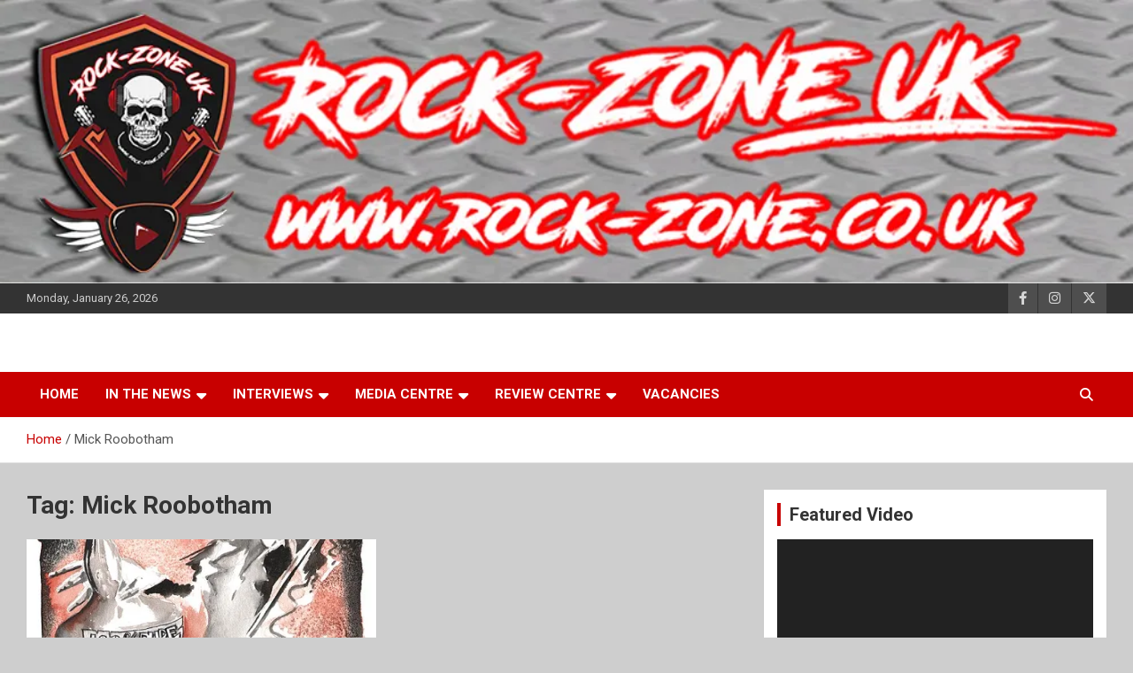

--- FILE ---
content_type: text/html; charset=UTF-8
request_url: https://www.rock-zone.co.uk/tag/mick-roobotham/
body_size: 12043
content:
<!doctype html>
<html lang="en-US">
<head>
	<meta charset="UTF-8">
	<meta name="viewport" content="width=device-width, initial-scale=1, shrink-to-fit=no">
	<link rel="profile" href="https://gmpg.org/xfn/11">

	<title>Mick Roobotham &#8211; Rock Zone UK</title>
<meta name='robots' content='max-image-preview:large' />
	<style>img:is([sizes="auto" i], [sizes^="auto," i]) { contain-intrinsic-size: 3000px 1500px }</style>
	<link rel='dns-prefetch' href='//secure.gravatar.com' />
<link rel='dns-prefetch' href='//stats.wp.com' />
<link rel='dns-prefetch' href='//fonts.googleapis.com' />
<link rel='dns-prefetch' href='//v0.wordpress.com' />
<link rel='dns-prefetch' href='//jetpack.wordpress.com' />
<link rel='dns-prefetch' href='//s0.wp.com' />
<link rel='dns-prefetch' href='//public-api.wordpress.com' />
<link rel='dns-prefetch' href='//0.gravatar.com' />
<link rel='dns-prefetch' href='//1.gravatar.com' />
<link rel='dns-prefetch' href='//2.gravatar.com' />
<link rel='dns-prefetch' href='//widgets.wp.com' />
<link rel='preconnect' href='//i0.wp.com' />
<link rel="alternate" type="application/rss+xml" title="Rock Zone UK &raquo; Feed" href="https://www.rock-zone.co.uk/feed/" />
<link rel="alternate" type="application/rss+xml" title="Rock Zone UK &raquo; Comments Feed" href="https://www.rock-zone.co.uk/comments/feed/" />
<link rel="alternate" type="application/rss+xml" title="Rock Zone UK &raquo; Mick Roobotham Tag Feed" href="https://www.rock-zone.co.uk/tag/mick-roobotham/feed/" />
<script type="text/javascript">
/* <![CDATA[ */
window._wpemojiSettings = {"baseUrl":"https:\/\/s.w.org\/images\/core\/emoji\/16.0.1\/72x72\/","ext":".png","svgUrl":"https:\/\/s.w.org\/images\/core\/emoji\/16.0.1\/svg\/","svgExt":".svg","source":{"concatemoji":"https:\/\/www.rock-zone.co.uk\/wp-includes\/js\/wp-emoji-release.min.js?ver=96e998464051f3660bec94d942c704ae"}};
/*! This file is auto-generated */
!function(s,n){var o,i,e;function c(e){try{var t={supportTests:e,timestamp:(new Date).valueOf()};sessionStorage.setItem(o,JSON.stringify(t))}catch(e){}}function p(e,t,n){e.clearRect(0,0,e.canvas.width,e.canvas.height),e.fillText(t,0,0);var t=new Uint32Array(e.getImageData(0,0,e.canvas.width,e.canvas.height).data),a=(e.clearRect(0,0,e.canvas.width,e.canvas.height),e.fillText(n,0,0),new Uint32Array(e.getImageData(0,0,e.canvas.width,e.canvas.height).data));return t.every(function(e,t){return e===a[t]})}function u(e,t){e.clearRect(0,0,e.canvas.width,e.canvas.height),e.fillText(t,0,0);for(var n=e.getImageData(16,16,1,1),a=0;a<n.data.length;a++)if(0!==n.data[a])return!1;return!0}function f(e,t,n,a){switch(t){case"flag":return n(e,"\ud83c\udff3\ufe0f\u200d\u26a7\ufe0f","\ud83c\udff3\ufe0f\u200b\u26a7\ufe0f")?!1:!n(e,"\ud83c\udde8\ud83c\uddf6","\ud83c\udde8\u200b\ud83c\uddf6")&&!n(e,"\ud83c\udff4\udb40\udc67\udb40\udc62\udb40\udc65\udb40\udc6e\udb40\udc67\udb40\udc7f","\ud83c\udff4\u200b\udb40\udc67\u200b\udb40\udc62\u200b\udb40\udc65\u200b\udb40\udc6e\u200b\udb40\udc67\u200b\udb40\udc7f");case"emoji":return!a(e,"\ud83e\udedf")}return!1}function g(e,t,n,a){var r="undefined"!=typeof WorkerGlobalScope&&self instanceof WorkerGlobalScope?new OffscreenCanvas(300,150):s.createElement("canvas"),o=r.getContext("2d",{willReadFrequently:!0}),i=(o.textBaseline="top",o.font="600 32px Arial",{});return e.forEach(function(e){i[e]=t(o,e,n,a)}),i}function t(e){var t=s.createElement("script");t.src=e,t.defer=!0,s.head.appendChild(t)}"undefined"!=typeof Promise&&(o="wpEmojiSettingsSupports",i=["flag","emoji"],n.supports={everything:!0,everythingExceptFlag:!0},e=new Promise(function(e){s.addEventListener("DOMContentLoaded",e,{once:!0})}),new Promise(function(t){var n=function(){try{var e=JSON.parse(sessionStorage.getItem(o));if("object"==typeof e&&"number"==typeof e.timestamp&&(new Date).valueOf()<e.timestamp+604800&&"object"==typeof e.supportTests)return e.supportTests}catch(e){}return null}();if(!n){if("undefined"!=typeof Worker&&"undefined"!=typeof OffscreenCanvas&&"undefined"!=typeof URL&&URL.createObjectURL&&"undefined"!=typeof Blob)try{var e="postMessage("+g.toString()+"("+[JSON.stringify(i),f.toString(),p.toString(),u.toString()].join(",")+"));",a=new Blob([e],{type:"text/javascript"}),r=new Worker(URL.createObjectURL(a),{name:"wpTestEmojiSupports"});return void(r.onmessage=function(e){c(n=e.data),r.terminate(),t(n)})}catch(e){}c(n=g(i,f,p,u))}t(n)}).then(function(e){for(var t in e)n.supports[t]=e[t],n.supports.everything=n.supports.everything&&n.supports[t],"flag"!==t&&(n.supports.everythingExceptFlag=n.supports.everythingExceptFlag&&n.supports[t]);n.supports.everythingExceptFlag=n.supports.everythingExceptFlag&&!n.supports.flag,n.DOMReady=!1,n.readyCallback=function(){n.DOMReady=!0}}).then(function(){return e}).then(function(){var e;n.supports.everything||(n.readyCallback(),(e=n.source||{}).concatemoji?t(e.concatemoji):e.wpemoji&&e.twemoji&&(t(e.twemoji),t(e.wpemoji)))}))}((window,document),window._wpemojiSettings);
/* ]]> */
</script>
<style id='wp-emoji-styles-inline-css' type='text/css'>

	img.wp-smiley, img.emoji {
		display: inline !important;
		border: none !important;
		box-shadow: none !important;
		height: 1em !important;
		width: 1em !important;
		margin: 0 0.07em !important;
		vertical-align: -0.1em !important;
		background: none !important;
		padding: 0 !important;
	}
</style>
<style id='classic-theme-styles-inline-css' type='text/css'>
/*! This file is auto-generated */
.wp-block-button__link{color:#fff;background-color:#32373c;border-radius:9999px;box-shadow:none;text-decoration:none;padding:calc(.667em + 2px) calc(1.333em + 2px);font-size:1.125em}.wp-block-file__button{background:#32373c;color:#fff;text-decoration:none}
</style>
<link rel='stylesheet' id='mediaelement-css' href='https://www.rock-zone.co.uk/wp-includes/js/mediaelement/mediaelementplayer-legacy.min.css?ver=4.2.17' type='text/css' media='all' />
<link rel='stylesheet' id='wp-mediaelement-css' href='https://www.rock-zone.co.uk/wp-includes/js/mediaelement/wp-mediaelement.min.css?ver=96e998464051f3660bec94d942c704ae' type='text/css' media='all' />
<style id='jetpack-sharing-buttons-style-inline-css' type='text/css'>
.jetpack-sharing-buttons__services-list{display:flex;flex-direction:row;flex-wrap:wrap;gap:0;list-style-type:none;margin:5px;padding:0}.jetpack-sharing-buttons__services-list.has-small-icon-size{font-size:12px}.jetpack-sharing-buttons__services-list.has-normal-icon-size{font-size:16px}.jetpack-sharing-buttons__services-list.has-large-icon-size{font-size:24px}.jetpack-sharing-buttons__services-list.has-huge-icon-size{font-size:36px}@media print{.jetpack-sharing-buttons__services-list{display:none!important}}.editor-styles-wrapper .wp-block-jetpack-sharing-buttons{gap:0;padding-inline-start:0}ul.jetpack-sharing-buttons__services-list.has-background{padding:1.25em 2.375em}
</style>
<link rel='stylesheet' id='bootstrap-style-css' href='https://www.rock-zone.co.uk/wp-content/themes/newscard/assets/library/bootstrap/css/bootstrap.min.css?ver=4.0.0' type='text/css' media='all' />
<link rel='stylesheet' id='font-awesome-style-css' href='https://www.rock-zone.co.uk/wp-content/themes/newscard/assets/library/font-awesome/css/all.min.css?ver=96e998464051f3660bec94d942c704ae' type='text/css' media='all' />
<link rel='stylesheet' id='newscard-google-fonts-css' href='//fonts.googleapis.com/css?family=Roboto%3A100%2C300%2C300i%2C400%2C400i%2C500%2C500i%2C700%2C700i&#038;ver=96e998464051f3660bec94d942c704ae' type='text/css' media='all' />
<link rel='stylesheet' id='newscard-style-css' href='https://www.rock-zone.co.uk/wp-content/themes/newscard/style.css?ver=96e998464051f3660bec94d942c704ae' type='text/css' media='all' />
<link rel='stylesheet' id='jetpack_likes-css' href='https://www.rock-zone.co.uk/wp-content/plugins/jetpack/modules/likes/style.css?ver=15.4' type='text/css' media='all' />
<style id='akismet-widget-style-inline-css' type='text/css'>

			.a-stats {
				--akismet-color-mid-green: #357b49;
				--akismet-color-white: #fff;
				--akismet-color-light-grey: #f6f7f7;

				max-width: 350px;
				width: auto;
			}

			.a-stats * {
				all: unset;
				box-sizing: border-box;
			}

			.a-stats strong {
				font-weight: 600;
			}

			.a-stats a.a-stats__link,
			.a-stats a.a-stats__link:visited,
			.a-stats a.a-stats__link:active {
				background: var(--akismet-color-mid-green);
				border: none;
				box-shadow: none;
				border-radius: 8px;
				color: var(--akismet-color-white);
				cursor: pointer;
				display: block;
				font-family: -apple-system, BlinkMacSystemFont, 'Segoe UI', 'Roboto', 'Oxygen-Sans', 'Ubuntu', 'Cantarell', 'Helvetica Neue', sans-serif;
				font-weight: 500;
				padding: 12px;
				text-align: center;
				text-decoration: none;
				transition: all 0.2s ease;
			}

			/* Extra specificity to deal with TwentyTwentyOne focus style */
			.widget .a-stats a.a-stats__link:focus {
				background: var(--akismet-color-mid-green);
				color: var(--akismet-color-white);
				text-decoration: none;
			}

			.a-stats a.a-stats__link:hover {
				filter: brightness(110%);
				box-shadow: 0 4px 12px rgba(0, 0, 0, 0.06), 0 0 2px rgba(0, 0, 0, 0.16);
			}

			.a-stats .count {
				color: var(--akismet-color-white);
				display: block;
				font-size: 1.5em;
				line-height: 1.4;
				padding: 0 13px;
				white-space: nowrap;
			}
		
</style>
<style id='jetpack_facebook_likebox-inline-css' type='text/css'>
.widget_facebook_likebox {
	overflow: hidden;
}

</style>
<link rel='stylesheet' id='jetpack-subscriptions-css' href='https://www.rock-zone.co.uk/wp-content/plugins/jetpack/_inc/build/subscriptions/subscriptions.min.css?ver=15.4' type='text/css' media='all' />
<script type="text/javascript" src="https://www.rock-zone.co.uk/wp-includes/js/jquery/jquery.min.js?ver=3.7.1" id="jquery-core-js"></script>
<script type="text/javascript" src="https://www.rock-zone.co.uk/wp-includes/js/jquery/jquery-migrate.min.js?ver=3.4.1" id="jquery-migrate-js"></script>
<!--[if lt IE 9]>
<script type="text/javascript" src="https://www.rock-zone.co.uk/wp-content/themes/newscard/assets/js/html5.js?ver=3.7.3" id="html5-js"></script>
<![endif]-->
<link rel="https://api.w.org/" href="https://www.rock-zone.co.uk/wp-json/" /><link rel="alternate" title="JSON" type="application/json" href="https://www.rock-zone.co.uk/wp-json/wp/v2/tags/8927" /><link rel="EditURI" type="application/rsd+xml" title="RSD" href="https://www.rock-zone.co.uk/xmlrpc.php?rsd" />

	<style>img#wpstats{display:none}</style>
				<style type="text/css">
					.site-title,
			.site-description {
				position: absolute;
				clip: rect(1px, 1px, 1px, 1px);
			}
				</style>
		<style type="text/css" id="custom-background-css">
body.custom-background { background-color: #cecece; }
</style>
	
<!-- Jetpack Open Graph Tags -->
<meta property="og:type" content="website" />
<meta property="og:title" content="Mick Roobotham &#8211; Rock Zone UK" />
<meta property="og:url" content="https://www.rock-zone.co.uk/tag/mick-roobotham/" />
<meta property="og:site_name" content="Rock Zone UK" />
<meta property="og:image" content="https://i0.wp.com/www.rock-zone.co.uk/wp-content/uploads/2019/04/cropped-Rock-Zone-UK.png?fit=512%2C512&#038;ssl=1" />
<meta property="og:image:width" content="512" />
<meta property="og:image:height" content="512" />
<meta property="og:image:alt" content="" />
<meta property="og:locale" content="en_US" />

<!-- End Jetpack Open Graph Tags -->
<link rel="icon" href="https://i0.wp.com/www.rock-zone.co.uk/wp-content/uploads/2019/04/cropped-Rock-Zone-UK.png?fit=32%2C32&#038;ssl=1" sizes="32x32" />
<link rel="icon" href="https://i0.wp.com/www.rock-zone.co.uk/wp-content/uploads/2019/04/cropped-Rock-Zone-UK.png?fit=192%2C192&#038;ssl=1" sizes="192x192" />
<link rel="apple-touch-icon" href="https://i0.wp.com/www.rock-zone.co.uk/wp-content/uploads/2019/04/cropped-Rock-Zone-UK.png?fit=180%2C180&#038;ssl=1" />
<meta name="msapplication-TileImage" content="https://i0.wp.com/www.rock-zone.co.uk/wp-content/uploads/2019/04/cropped-Rock-Zone-UK.png?fit=270%2C270&#038;ssl=1" />
</head>

<body class="archive tag tag-mick-roobotham tag-8927 custom-background wp-theme-newscard theme-body group-blog hfeed header-image">

<div id="page" class="site">
	<a class="skip-link screen-reader-text" href="#content">Skip to content</a>
	<div id="wp-custom-header" class="wp-custom-header"><img src="https://www.rock-zone.co.uk/wp-content/uploads/2019/04/Header.jpg" width="1000" height="250" alt="" srcset="https://i0.wp.com/www.rock-zone.co.uk/wp-content/uploads/2019/04/Header.jpg?w=1000&amp;ssl=1 1000w, https://i0.wp.com/www.rock-zone.co.uk/wp-content/uploads/2019/04/Header.jpg?resize=300%2C75&amp;ssl=1 300w, https://i0.wp.com/www.rock-zone.co.uk/wp-content/uploads/2019/04/Header.jpg?resize=768%2C192&amp;ssl=1 768w" sizes="(max-width: 1000px) 100vw, 1000px" decoding="async" fetchpriority="high" /></div>
	<header id="masthead" class="site-header">
					<div class="info-bar">
				<div class="container">
					<div class="row gutter-10">
						<div class="col col-sm contact-section">
							<div class="date">
								<ul><li>Monday, January 26, 2026</li></ul>
							</div>
						</div><!-- .contact-section -->

													<div class="col-auto social-profiles order-md-3">
								
		<ul class="clearfix">
							<li><a target="_blank" rel="noopener noreferrer" href="https://www.facebook.com/rockzoneuk"></a></li>
							<li><a target="_blank" rel="noopener noreferrer" href="https://www.instagram.com/RockZoneUK"></a></li>
							<li><a target="_blank" rel="noopener noreferrer" href="https://www.twitter.com/fatboy_no8"></a></li>
					</ul>
								</div><!-- .social-profile -->
											</div><!-- .row -->
          		</div><!-- .container -->
        	</div><!-- .infobar -->
        		<nav class="navbar navbar-expand-lg d-block">
			<div class="navbar-head" >
				<div class="container">
					<div class="row navbar-head-row align-items-center">
						<div class="col-lg-4">
							<div class="site-branding navbar-brand">
																	<h2 class="site-title"><a href="https://www.rock-zone.co.uk/" rel="home">Rock Zone UK</a></h2>
																	<p class="site-description">Bringing you the best news, reviews and interviews from the world of ROCK</p>
															</div><!-- .site-branding .navbar-brand -->
						</div>
											</div><!-- .row -->
				</div><!-- .container -->
			</div><!-- .navbar-head -->
			<div class="navigation-bar">
				<div class="navigation-bar-top">
					<div class="container">
						<button class="navbar-toggler menu-toggle" type="button" data-toggle="collapse" data-target="#navbarCollapse" aria-controls="navbarCollapse" aria-expanded="false" aria-label="Toggle navigation"></button>
						<span class="search-toggle"></span>
					</div><!-- .container -->
					<div class="search-bar">
						<div class="container">
							<div class="search-block off">
								<form action="https://www.rock-zone.co.uk/" method="get" class="search-form">
	<label class="assistive-text"> Search </label>
	<div class="input-group">
		<input type="search" value="" placeholder="Search" class="form-control s" name="s">
		<div class="input-group-prepend">
			<button class="btn btn-theme">Search</button>
		</div>
	</div>
</form><!-- .search-form -->
							</div><!-- .search-box -->
						</div><!-- .container -->
					</div><!-- .search-bar -->
				</div><!-- .navigation-bar-top -->
				<div class="navbar-main">
					<div class="container">
						<div class="collapse navbar-collapse" id="navbarCollapse">
							<div id="site-navigation" class="main-navigation nav-uppercase" role="navigation">
								<ul class="nav-menu navbar-nav d-lg-block"><li id="menu-item-9668" class="menu-item menu-item-type-custom menu-item-object-custom menu-item-home menu-item-9668"><a href="http://www.rock-zone.co.uk">Home</a></li>
<li id="menu-item-9653" class="menu-item menu-item-type-taxonomy menu-item-object-category menu-item-has-children menu-item-9653"><a href="https://www.rock-zone.co.uk/category/in-the-news/">In the News</a>
<ul class="sub-menu">
	<li id="menu-item-9655" class="menu-item menu-item-type-taxonomy menu-item-object-category menu-item-9655"><a href="https://www.rock-zone.co.uk/category/in-the-news/latest-news/">Latest News</a></li>
	<li id="menu-item-9654" class="menu-item menu-item-type-taxonomy menu-item-object-category menu-item-9654"><a href="https://www.rock-zone.co.uk/category/in-the-news/featured-articles/">Featured Articles</a></li>
</ul>
</li>
<li id="menu-item-9657" class="menu-item menu-item-type-taxonomy menu-item-object-category menu-item-has-children menu-item-9657"><a href="https://www.rock-zone.co.uk/category/interviews/">Interviews</a>
<ul class="sub-menu">
	<li id="menu-item-9660" class="menu-item menu-item-type-taxonomy menu-item-object-category menu-item-9660"><a href="https://www.rock-zone.co.uk/category/interviews/written-interviews/">Written Interviews</a></li>
	<li id="menu-item-9658" class="menu-item menu-item-type-taxonomy menu-item-object-category menu-item-9658"><a href="https://www.rock-zone.co.uk/category/interviews/audio-interviews/">Audio Interviews</a></li>
	<li id="menu-item-9659" class="menu-item menu-item-type-taxonomy menu-item-object-category menu-item-9659"><a href="https://www.rock-zone.co.uk/category/interviews/video-interviews/">Video Interviews</a></li>
</ul>
</li>
<li id="menu-item-9661" class="menu-item menu-item-type-taxonomy menu-item-object-category menu-item-has-children menu-item-9661"><a href="https://www.rock-zone.co.uk/category/media-centre/">Media Centre</a>
<ul class="sub-menu">
	<li id="menu-item-9662" class="menu-item menu-item-type-taxonomy menu-item-object-category menu-item-9662"><a href="https://www.rock-zone.co.uk/category/media-centre/photo-albums/">Photo Albums</a></li>
	<li id="menu-item-9663" class="menu-item menu-item-type-taxonomy menu-item-object-category menu-item-9663"><a href="https://www.rock-zone.co.uk/category/media-centre/videos/">Videos</a></li>
	<li id="menu-item-9656" class="menu-item menu-item-type-taxonomy menu-item-object-category menu-item-9656"><a href="https://www.rock-zone.co.uk/category/in-the-news/specials/">Specials</a></li>
</ul>
</li>
<li id="menu-item-9664" class="menu-item menu-item-type-taxonomy menu-item-object-category menu-item-has-children menu-item-9664"><a href="https://www.rock-zone.co.uk/category/review-centre/">Review Centre</a>
<ul class="sub-menu">
	<li id="menu-item-9665" class="menu-item menu-item-type-taxonomy menu-item-object-category menu-item-9665"><a href="https://www.rock-zone.co.uk/category/review-centre/cd-reviews/">CD Reviews</a></li>
	<li id="menu-item-9666" class="menu-item menu-item-type-taxonomy menu-item-object-category menu-item-9666"><a href="https://www.rock-zone.co.uk/category/review-centre/gig-reviews/">Gig Reviews</a></li>
	<li id="menu-item-9667" class="menu-item menu-item-type-taxonomy menu-item-object-category menu-item-9667"><a href="https://www.rock-zone.co.uk/category/review-centre/venue-reviews/">Venue Reviews</a></li>
</ul>
</li>
<li id="menu-item-16609" class="menu-item menu-item-type-taxonomy menu-item-object-category menu-item-16609"><a href="https://www.rock-zone.co.uk/category/media-centre/vacancies/">Vacancies</a></li>
</ul>							</div><!-- #site-navigation .main-navigation -->
						</div><!-- .navbar-collapse -->
						<div class="nav-search">
							<span class="search-toggle"></span>
						</div><!-- .nav-search -->
					</div><!-- .container -->
				</div><!-- .navbar-main -->
			</div><!-- .navigation-bar -->
		</nav><!-- .navbar -->

		
		
					<div id="breadcrumb">
				<div class="container">
					<div role="navigation" aria-label="Breadcrumbs" class="breadcrumb-trail breadcrumbs" itemprop="breadcrumb"><ul class="trail-items" itemscope itemtype="http://schema.org/BreadcrumbList"><meta name="numberOfItems" content="2" /><meta name="itemListOrder" content="Ascending" /><li itemprop="itemListElement" itemscope itemtype="http://schema.org/ListItem" class="trail-item trail-begin"><a href="https://www.rock-zone.co.uk/" rel="home" itemprop="item"><span itemprop="name">Home</span></a><meta itemprop="position" content="1" /></li><li itemprop="itemListElement" itemscope itemtype="http://schema.org/ListItem" class="trail-item trail-end"><span itemprop="name">Mick Roobotham</span><meta itemprop="position" content="2" /></li></ul></div>				</div>
			</div><!-- .breadcrumb -->
			</header><!-- #masthead --><div id="content" class="site-content">
	<div class="container">
		<div class="row justify-content-center site-content-row">
			<div id="primary" class="content-area col-lg-8">
				<main id="main" class="site-main">

					
						<header class="page-header">
							<h1 class="page-title">Tag: <span>Mick Roobotham</span></h1>						</header><!-- .page-header -->

						<div class="row gutter-parent-14 post-wrap">
								<div class="col-sm-6 col-xxl-4 post-col">
	<div class="post-15216 post type-post status-publish format-standard has-post-thumbnail hentry category-cd-reviews category-featured-articles category-in-the-news category-latest-news category-review-centre tag-andy-fraser tag-bonnie-tyler tag-cherry-lee-mewis tag-chris-corney tag-frankie-miller tag-guy-griffin tag-ian-hunter tag-jimi-the-piper tag-keith-weir tag-lorraine-crosby tag-luke-morley tag-mark-stanway tag-matt-goom tag-mick-roobotham tag-pat-mcmanus tag-paul-guerin tag-quireboys tag-ronnie-wood tag-simon-hanson tag-simon-kirke tag-spike tag-stuart-emerson tag-the-railway tag-tyla">

		
				<figure class="post-featured-image post-img-wrap">
					<a title="Spike &#8211; &#8220;100% Pure Frankie Miller&#8221;" href="https://www.rock-zone.co.uk/2014/08/14/spike-100-pure-frankie-miller/" class="post-img" style="background-image: url('https://i0.wp.com/www.rock-zone.co.uk/wp-content/uploads/2014/08/spike.jpg?fit=440%2C451&#038;ssl=1');"></a>
					<div class="entry-meta category-meta">
						<div class="cat-links"><a href="https://www.rock-zone.co.uk/category/review-centre/cd-reviews/" rel="category tag">CD Reviews</a> <a href="https://www.rock-zone.co.uk/category/in-the-news/featured-articles/" rel="category tag">Featured Articles</a> <a href="https://www.rock-zone.co.uk/category/in-the-news/" rel="category tag">In the News</a> <a href="https://www.rock-zone.co.uk/category/in-the-news/latest-news/" rel="category tag">Latest News</a> <a href="https://www.rock-zone.co.uk/category/review-centre/" rel="category tag">Review Centre</a></div>
					</div><!-- .entry-meta -->
				</figure><!-- .post-featured-image .post-img-wrap -->

			
					<header class="entry-header">
				<h2 class="entry-title"><a href="https://www.rock-zone.co.uk/2014/08/14/spike-100-pure-frankie-miller/" rel="bookmark">Spike &#8211; &#8220;100% Pure Frankie Miller&#8221;</a></h2>
									<div class="entry-meta">
						<div class="date"><a href="https://www.rock-zone.co.uk/2014/08/14/spike-100-pure-frankie-miller/" title="Spike &#8211; &#8220;100% Pure Frankie Miller&#8221;">August 14, 2014</a> </div> <div class="by-author vcard author"><a href="https://www.rock-zone.co.uk/author/fatboy_no8/">David Wilson</a> </div>											</div><!-- .entry-meta -->
								</header>
				<div class="entry-content">
								<p>As some of you will remember, earlier in the year I had the pleasure of interviewing&hellip;</p>
						</div><!-- entry-content -->

			</div><!-- .post-15216 -->
	</div><!-- .col-sm-6 .col-xxl-4 .post-col -->
						</div><!-- .row .gutter-parent-14 .post-wrap-->

						
				</main><!-- #main -->
			</div><!-- #primary -->
			
<aside id="secondary" class="col-lg-4 widget-area" role="complementary">
	<div class="sticky-sidebar">
		<section id="media_video-3" class="widget widget_media_video"><h3 class="widget-title">Featured Video</h3><div style="width:100%;" class="wp-video"><!--[if lt IE 9]><script>document.createElement('video');</script><![endif]-->
<video class="wp-video-shortcode" id="video-15216-1" preload="metadata" controls="controls"><source type="video/youtube" src="https://youtu.be/wu-kSsQxTxQ?_=1" /><a href="https://youtu.be/wu-kSsQxTxQ">https://youtu.be/wu-kSsQxTxQ</a></video></div></section><section id="blog_subscription-4" class="widget widget_blog_subscription jetpack_subscription_widget"><h3 class="widget-title">Subscribe to Blog via Email</h3>
			<div class="wp-block-jetpack-subscriptions__container">
			<form action="#" method="post" accept-charset="utf-8" id="subscribe-blog-blog_subscription-4"
				data-blog="39065077"
				data-post_access_level="everybody" >
									<div id="subscribe-text"><p>Enter your email address to subscribe to this blog and receive notifications of new posts by email.</p>
</div>
										<p id="subscribe-email">
						<label id="jetpack-subscribe-label"
							class="screen-reader-text"
							for="subscribe-field-blog_subscription-4">
							Email Address						</label>
						<input type="email" name="email" autocomplete="email" required="required"
																					value=""
							id="subscribe-field-blog_subscription-4"
							placeholder="Email Address"
						/>
					</p>

					<p id="subscribe-submit"
											>
						<input type="hidden" name="action" value="subscribe"/>
						<input type="hidden" name="source" value="https://www.rock-zone.co.uk/tag/mick-roobotham/"/>
						<input type="hidden" name="sub-type" value="widget"/>
						<input type="hidden" name="redirect_fragment" value="subscribe-blog-blog_subscription-4"/>
						<input type="hidden" id="_wpnonce" name="_wpnonce" value="5a029469ae" /><input type="hidden" name="_wp_http_referer" value="/tag/mick-roobotham/" />						<button type="submit"
															class="wp-block-button__link"
																					name="jetpack_subscriptions_widget"
						>
							Subscribe						</button>
					</p>
							</form>
							<div class="wp-block-jetpack-subscriptions__subscount">
					Join 2,813 other subscribers				</div>
						</div>
			
</section><section id="facebook-likebox-9" class="widget widget_facebook_likebox"><h3 class="widget-title"><a href="https://www.facebook.com/rockzoneuk">Rock-Zone UK on Facebook</a></h3>		<div id="fb-root"></div>
		<div class="fb-page" data-href="https://www.facebook.com/rockzoneuk" data-width="340"  data-height="580" data-hide-cover="false" data-show-facepile="true" data-tabs="timeline" data-hide-cta="false" data-small-header="false">
		<div class="fb-xfbml-parse-ignore"><blockquote cite="https://www.facebook.com/rockzoneuk"><a href="https://www.facebook.com/rockzoneuk">Rock-Zone UK on Facebook</a></blockquote></div>
		</div>
		</section><section id="tag_cloud-3" class="widget widget_tag_cloud"><h3 class="widget-title">Popular Tags</h3><div class="tagcloud"><a href="https://www.rock-zone.co.uk/tag/alice-cooper/" class="tag-cloud-link tag-link-6282 tag-link-position-1" style="font-size: 8.7291666666667pt;" aria-label="Alice Cooper (8 items)">Alice Cooper</a>
<a href="https://www.rock-zone.co.uk/tag/american-idol/" class="tag-cloud-link tag-link-6271 tag-link-position-2" style="font-size: 8pt;" aria-label="American Idol (7 items)">American Idol</a>
<a href="https://www.rock-zone.co.uk/tag/axl-rose/" class="tag-cloud-link tag-link-6367 tag-link-position-3" style="font-size: 12.083333333333pt;" aria-label="Axl Rose (14 items)">Axl Rose</a>
<a href="https://www.rock-zone.co.uk/tag/black-sabbath/" class="tag-cloud-link tag-link-6219 tag-link-position-4" style="font-size: 11.645833333333pt;" aria-label="Black Sabbath (13 items)">Black Sabbath</a>
<a href="https://www.rock-zone.co.uk/tag/bon-jovi/" class="tag-cloud-link tag-link-7030 tag-link-position-5" style="font-size: 8.7291666666667pt;" aria-label="Bon Jovi (8 items)">Bon Jovi</a>
<a href="https://www.rock-zone.co.uk/tag/classic-rock/" class="tag-cloud-link tag-link-6036 tag-link-position-6" style="font-size: 12.8125pt;" aria-label="Classic Rock (16 items)">Classic Rock</a>
<a href="https://www.rock-zone.co.uk/tag/dave-grohl/" class="tag-cloud-link tag-link-6274 tag-link-position-7" style="font-size: 8.7291666666667pt;" aria-label="Dave Grohl (8 items)">Dave Grohl</a>
<a href="https://www.rock-zone.co.uk/tag/dee-snider/" class="tag-cloud-link tag-link-6302 tag-link-position-8" style="font-size: 8pt;" aria-label="Dee Snider (7 items)">Dee Snider</a>
<a href="https://www.rock-zone.co.uk/tag/def-leppard/" class="tag-cloud-link tag-link-7474 tag-link-position-9" style="font-size: 11.645833333333pt;" aria-label="Def Leppard (13 items)">Def Leppard</a>
<a href="https://www.rock-zone.co.uk/tag/download-festival/" class="tag-cloud-link tag-link-6400 tag-link-position-10" style="font-size: 10.625pt;" aria-label="Download Festival (11 items)">Download Festival</a>
<a href="https://www.rock-zone.co.uk/tag/duff-press/" class="tag-cloud-link tag-link-8979 tag-link-position-11" style="font-size: 12.8125pt;" aria-label="Duff Press (16 items)">Duff Press</a>
<a href="https://www.rock-zone.co.uk/tag/dvd/" class="tag-cloud-link tag-link-6261 tag-link-position-12" style="font-size: 12.375pt;" aria-label="DVD (15 items)">DVD</a>
<a href="https://www.rock-zone.co.uk/tag/ep/" class="tag-cloud-link tag-link-6069 tag-link-position-13" style="font-size: 12.083333333333pt;" aria-label="EP (14 items)">EP</a>
<a href="https://www.rock-zone.co.uk/tag/europe/" class="tag-cloud-link tag-link-6064 tag-link-position-14" style="font-size: 14.125pt;" aria-label="Europe (20 items)">Europe</a>
<a href="https://www.rock-zone.co.uk/tag/frontiers/" class="tag-cloud-link tag-link-8716 tag-link-position-15" style="font-size: 9.4583333333333pt;" aria-label="Frontiers (9 items)">Frontiers</a>
<a href="https://www.rock-zone.co.uk/tag/frontiers-music/" class="tag-cloud-link tag-link-9136 tag-link-position-16" style="font-size: 12.083333333333pt;" aria-label="Frontiers Music (14 items)">Frontiers Music</a>
<a href="https://www.rock-zone.co.uk/tag/frontiers-records/" class="tag-cloud-link tag-link-7653 tag-link-position-17" style="font-size: 14.708333333333pt;" aria-label="Frontiers Records (22 items)">Frontiers Records</a>
<a href="https://www.rock-zone.co.uk/tag/germany/" class="tag-cloud-link tag-link-6083 tag-link-position-18" style="font-size: 10.041666666667pt;" aria-label="Germany (10 items)">Germany</a>
<a href="https://www.rock-zone.co.uk/tag/hard-rock-hell/" class="tag-cloud-link tag-link-7146 tag-link-position-19" style="font-size: 12.8125pt;" aria-label="Hard Rock Hell (16 items)">Hard Rock Hell</a>
<a href="https://www.rock-zone.co.uk/tag/hard-rock-hell-aor/" class="tag-cloud-link tag-link-8732 tag-link-position-20" style="font-size: 10.625pt;" aria-label="Hard Rock Hell AOR (11 items)">Hard Rock Hell AOR</a>
<a href="https://www.rock-zone.co.uk/tag/hrh-aor/" class="tag-cloud-link tag-link-8729 tag-link-position-21" style="font-size: 10.041666666667pt;" aria-label="HRH AOR (10 items)">HRH AOR</a>
<a href="https://www.rock-zone.co.uk/tag/iron-maiden/" class="tag-cloud-link tag-link-6418 tag-link-position-22" style="font-size: 11.645833333333pt;" aria-label="Iron Maiden (13 items)">Iron Maiden</a>
<a href="https://www.rock-zone.co.uk/tag/kiss/" class="tag-cloud-link tag-link-6796 tag-link-position-23" style="font-size: 8.7291666666667pt;" aria-label="KISS (8 items)">KISS</a>
<a href="https://www.rock-zone.co.uk/tag/lars-ulrich/" class="tag-cloud-link tag-link-6186 tag-link-position-24" style="font-size: 8pt;" aria-label="Lars Ulrich (7 items)">Lars Ulrich</a>
<a href="https://www.rock-zone.co.uk/tag/little-angels/" class="tag-cloud-link tag-link-6840 tag-link-position-25" style="font-size: 9.4583333333333pt;" aria-label="Little Angels (9 items)">Little Angels</a>
<a href="https://www.rock-zone.co.uk/tag/london/" class="tag-cloud-link tag-link-6075 tag-link-position-26" style="font-size: 20.25pt;" aria-label="London (54 items)">London</a>
<a href="https://www.rock-zone.co.uk/tag/los-angeles/" class="tag-cloud-link tag-link-6208 tag-link-position-27" style="font-size: 8pt;" aria-label="Los Angeles (7 items)">Los Angeles</a>
<a href="https://www.rock-zone.co.uk/tag/motley-crue/" class="tag-cloud-link tag-link-6618 tag-link-position-28" style="font-size: 9.4583333333333pt;" aria-label="Motley Crue (9 items)">Motley Crue</a>
<a href="https://www.rock-zone.co.uk/tag/nikki-sixx/" class="tag-cloud-link tag-link-6473 tag-link-position-29" style="font-size: 8pt;" aria-label="Nikki Sixx (7 items)">Nikki Sixx</a>
<a href="https://www.rock-zone.co.uk/tag/noble-pr/" class="tag-cloud-link tag-link-8975 tag-link-position-30" style="font-size: 14.708333333333pt;" aria-label="Noble PR (22 items)">Noble PR</a>
<a href="https://www.rock-zone.co.uk/tag/palmer-turner-overdrive/" class="tag-cloud-link tag-link-8972 tag-link-position-31" style="font-size: 11.645833333333pt;" aria-label="Palmer Turner Overdrive (13 items)">Palmer Turner Overdrive</a>
<a href="https://www.rock-zone.co.uk/tag/reunion/" class="tag-cloud-link tag-link-6218 tag-link-position-32" style="font-size: 9.4583333333333pt;" aria-label="reunion (9 items)">reunion</a>
<a href="https://www.rock-zone.co.uk/tag/skid-row/" class="tag-cloud-link tag-link-7748 tag-link-position-33" style="font-size: 8.7291666666667pt;" aria-label="Skid Row (8 items)">Skid Row</a>
<a href="https://www.rock-zone.co.uk/tag/sos-festival/" class="tag-cloud-link tag-link-9325 tag-link-position-34" style="font-size: 9.4583333333333pt;" aria-label="SOS Festival (9 items)">SOS Festival</a>
<a href="https://www.rock-zone.co.uk/tag/steel-panther/" class="tag-cloud-link tag-link-6124 tag-link-position-35" style="font-size: 11.0625pt;" aria-label="Steel Panther (12 items)">Steel Panther</a>
<a href="https://www.rock-zone.co.uk/tag/steven-adler/" class="tag-cloud-link tag-link-6624 tag-link-position-36" style="font-size: 8pt;" aria-label="Steven Adler (7 items)">Steven Adler</a>
<a href="https://www.rock-zone.co.uk/tag/the-railway/" class="tag-cloud-link tag-link-8721 tag-link-position-37" style="font-size: 8pt;" aria-label="The Railway (7 items)">The Railway</a>
<a href="https://www.rock-zone.co.uk/tag/thin-lizzy/" class="tag-cloud-link tag-link-6326 tag-link-position-38" style="font-size: 9.4583333333333pt;" aria-label="Thin Lizzy (9 items)">Thin Lizzy</a>
<a href="https://www.rock-zone.co.uk/tag/toby-jepson/" class="tag-cloud-link tag-link-7975 tag-link-position-39" style="font-size: 8.7291666666667pt;" aria-label="Toby Jepson (8 items)">Toby Jepson</a>
<a href="https://www.rock-zone.co.uk/tag/tv/" class="tag-cloud-link tag-link-6076 tag-link-position-40" style="font-size: 10.625pt;" aria-label="TV (11 items)">TV</a>
<a href="https://www.rock-zone.co.uk/tag/uk/" class="tag-cloud-link tag-link-6021 tag-link-position-41" style="font-size: 22pt;" aria-label="UK (72 items)">UK</a>
<a href="https://www.rock-zone.co.uk/tag/us/" class="tag-cloud-link tag-link-6325 tag-link-position-42" style="font-size: 13.833333333333pt;" aria-label="US (19 items)">US</a>
<a href="https://www.rock-zone.co.uk/tag/van-halen/" class="tag-cloud-link tag-link-6316 tag-link-position-43" style="font-size: 12.375pt;" aria-label="Van Halen (15 items)">Van Halen</a>
<a href="https://www.rock-zone.co.uk/tag/velvet-revolver/" class="tag-cloud-link tag-link-6686 tag-link-position-44" style="font-size: 9.4583333333333pt;" aria-label="Velvet Revolver (9 items)">Velvet Revolver</a>
<a href="https://www.rock-zone.co.uk/tag/wayward-sons/" class="tag-cloud-link tag-link-8989 tag-link-position-45" style="font-size: 10.041666666667pt;" aria-label="Wayward Sons (10 items)">Wayward Sons</a></div>
</section><section id="tag_cloud-3" class="widget widget_tag_cloud"><h3 class="widget-title">Popular Tags</h3><div class="tagcloud"><a href="https://www.rock-zone.co.uk/tag/alice-cooper/" class="tag-cloud-link tag-link-6282 tag-link-position-1" style="font-size: 8.7291666666667pt;" aria-label="Alice Cooper (8 items)">Alice Cooper</a>
<a href="https://www.rock-zone.co.uk/tag/american-idol/" class="tag-cloud-link tag-link-6271 tag-link-position-2" style="font-size: 8pt;" aria-label="American Idol (7 items)">American Idol</a>
<a href="https://www.rock-zone.co.uk/tag/axl-rose/" class="tag-cloud-link tag-link-6367 tag-link-position-3" style="font-size: 12.083333333333pt;" aria-label="Axl Rose (14 items)">Axl Rose</a>
<a href="https://www.rock-zone.co.uk/tag/black-sabbath/" class="tag-cloud-link tag-link-6219 tag-link-position-4" style="font-size: 11.645833333333pt;" aria-label="Black Sabbath (13 items)">Black Sabbath</a>
<a href="https://www.rock-zone.co.uk/tag/bon-jovi/" class="tag-cloud-link tag-link-7030 tag-link-position-5" style="font-size: 8.7291666666667pt;" aria-label="Bon Jovi (8 items)">Bon Jovi</a>
<a href="https://www.rock-zone.co.uk/tag/classic-rock/" class="tag-cloud-link tag-link-6036 tag-link-position-6" style="font-size: 12.8125pt;" aria-label="Classic Rock (16 items)">Classic Rock</a>
<a href="https://www.rock-zone.co.uk/tag/dave-grohl/" class="tag-cloud-link tag-link-6274 tag-link-position-7" style="font-size: 8.7291666666667pt;" aria-label="Dave Grohl (8 items)">Dave Grohl</a>
<a href="https://www.rock-zone.co.uk/tag/dee-snider/" class="tag-cloud-link tag-link-6302 tag-link-position-8" style="font-size: 8pt;" aria-label="Dee Snider (7 items)">Dee Snider</a>
<a href="https://www.rock-zone.co.uk/tag/def-leppard/" class="tag-cloud-link tag-link-7474 tag-link-position-9" style="font-size: 11.645833333333pt;" aria-label="Def Leppard (13 items)">Def Leppard</a>
<a href="https://www.rock-zone.co.uk/tag/download-festival/" class="tag-cloud-link tag-link-6400 tag-link-position-10" style="font-size: 10.625pt;" aria-label="Download Festival (11 items)">Download Festival</a>
<a href="https://www.rock-zone.co.uk/tag/duff-press/" class="tag-cloud-link tag-link-8979 tag-link-position-11" style="font-size: 12.8125pt;" aria-label="Duff Press (16 items)">Duff Press</a>
<a href="https://www.rock-zone.co.uk/tag/dvd/" class="tag-cloud-link tag-link-6261 tag-link-position-12" style="font-size: 12.375pt;" aria-label="DVD (15 items)">DVD</a>
<a href="https://www.rock-zone.co.uk/tag/ep/" class="tag-cloud-link tag-link-6069 tag-link-position-13" style="font-size: 12.083333333333pt;" aria-label="EP (14 items)">EP</a>
<a href="https://www.rock-zone.co.uk/tag/europe/" class="tag-cloud-link tag-link-6064 tag-link-position-14" style="font-size: 14.125pt;" aria-label="Europe (20 items)">Europe</a>
<a href="https://www.rock-zone.co.uk/tag/frontiers/" class="tag-cloud-link tag-link-8716 tag-link-position-15" style="font-size: 9.4583333333333pt;" aria-label="Frontiers (9 items)">Frontiers</a>
<a href="https://www.rock-zone.co.uk/tag/frontiers-music/" class="tag-cloud-link tag-link-9136 tag-link-position-16" style="font-size: 12.083333333333pt;" aria-label="Frontiers Music (14 items)">Frontiers Music</a>
<a href="https://www.rock-zone.co.uk/tag/frontiers-records/" class="tag-cloud-link tag-link-7653 tag-link-position-17" style="font-size: 14.708333333333pt;" aria-label="Frontiers Records (22 items)">Frontiers Records</a>
<a href="https://www.rock-zone.co.uk/tag/germany/" class="tag-cloud-link tag-link-6083 tag-link-position-18" style="font-size: 10.041666666667pt;" aria-label="Germany (10 items)">Germany</a>
<a href="https://www.rock-zone.co.uk/tag/hard-rock-hell/" class="tag-cloud-link tag-link-7146 tag-link-position-19" style="font-size: 12.8125pt;" aria-label="Hard Rock Hell (16 items)">Hard Rock Hell</a>
<a href="https://www.rock-zone.co.uk/tag/hard-rock-hell-aor/" class="tag-cloud-link tag-link-8732 tag-link-position-20" style="font-size: 10.625pt;" aria-label="Hard Rock Hell AOR (11 items)">Hard Rock Hell AOR</a>
<a href="https://www.rock-zone.co.uk/tag/hrh-aor/" class="tag-cloud-link tag-link-8729 tag-link-position-21" style="font-size: 10.041666666667pt;" aria-label="HRH AOR (10 items)">HRH AOR</a>
<a href="https://www.rock-zone.co.uk/tag/iron-maiden/" class="tag-cloud-link tag-link-6418 tag-link-position-22" style="font-size: 11.645833333333pt;" aria-label="Iron Maiden (13 items)">Iron Maiden</a>
<a href="https://www.rock-zone.co.uk/tag/kiss/" class="tag-cloud-link tag-link-6796 tag-link-position-23" style="font-size: 8.7291666666667pt;" aria-label="KISS (8 items)">KISS</a>
<a href="https://www.rock-zone.co.uk/tag/lars-ulrich/" class="tag-cloud-link tag-link-6186 tag-link-position-24" style="font-size: 8pt;" aria-label="Lars Ulrich (7 items)">Lars Ulrich</a>
<a href="https://www.rock-zone.co.uk/tag/little-angels/" class="tag-cloud-link tag-link-6840 tag-link-position-25" style="font-size: 9.4583333333333pt;" aria-label="Little Angels (9 items)">Little Angels</a>
<a href="https://www.rock-zone.co.uk/tag/london/" class="tag-cloud-link tag-link-6075 tag-link-position-26" style="font-size: 20.25pt;" aria-label="London (54 items)">London</a>
<a href="https://www.rock-zone.co.uk/tag/los-angeles/" class="tag-cloud-link tag-link-6208 tag-link-position-27" style="font-size: 8pt;" aria-label="Los Angeles (7 items)">Los Angeles</a>
<a href="https://www.rock-zone.co.uk/tag/motley-crue/" class="tag-cloud-link tag-link-6618 tag-link-position-28" style="font-size: 9.4583333333333pt;" aria-label="Motley Crue (9 items)">Motley Crue</a>
<a href="https://www.rock-zone.co.uk/tag/nikki-sixx/" class="tag-cloud-link tag-link-6473 tag-link-position-29" style="font-size: 8pt;" aria-label="Nikki Sixx (7 items)">Nikki Sixx</a>
<a href="https://www.rock-zone.co.uk/tag/noble-pr/" class="tag-cloud-link tag-link-8975 tag-link-position-30" style="font-size: 14.708333333333pt;" aria-label="Noble PR (22 items)">Noble PR</a>
<a href="https://www.rock-zone.co.uk/tag/palmer-turner-overdrive/" class="tag-cloud-link tag-link-8972 tag-link-position-31" style="font-size: 11.645833333333pt;" aria-label="Palmer Turner Overdrive (13 items)">Palmer Turner Overdrive</a>
<a href="https://www.rock-zone.co.uk/tag/reunion/" class="tag-cloud-link tag-link-6218 tag-link-position-32" style="font-size: 9.4583333333333pt;" aria-label="reunion (9 items)">reunion</a>
<a href="https://www.rock-zone.co.uk/tag/skid-row/" class="tag-cloud-link tag-link-7748 tag-link-position-33" style="font-size: 8.7291666666667pt;" aria-label="Skid Row (8 items)">Skid Row</a>
<a href="https://www.rock-zone.co.uk/tag/sos-festival/" class="tag-cloud-link tag-link-9325 tag-link-position-34" style="font-size: 9.4583333333333pt;" aria-label="SOS Festival (9 items)">SOS Festival</a>
<a href="https://www.rock-zone.co.uk/tag/steel-panther/" class="tag-cloud-link tag-link-6124 tag-link-position-35" style="font-size: 11.0625pt;" aria-label="Steel Panther (12 items)">Steel Panther</a>
<a href="https://www.rock-zone.co.uk/tag/steven-adler/" class="tag-cloud-link tag-link-6624 tag-link-position-36" style="font-size: 8pt;" aria-label="Steven Adler (7 items)">Steven Adler</a>
<a href="https://www.rock-zone.co.uk/tag/the-railway/" class="tag-cloud-link tag-link-8721 tag-link-position-37" style="font-size: 8pt;" aria-label="The Railway (7 items)">The Railway</a>
<a href="https://www.rock-zone.co.uk/tag/thin-lizzy/" class="tag-cloud-link tag-link-6326 tag-link-position-38" style="font-size: 9.4583333333333pt;" aria-label="Thin Lizzy (9 items)">Thin Lizzy</a>
<a href="https://www.rock-zone.co.uk/tag/toby-jepson/" class="tag-cloud-link tag-link-7975 tag-link-position-39" style="font-size: 8.7291666666667pt;" aria-label="Toby Jepson (8 items)">Toby Jepson</a>
<a href="https://www.rock-zone.co.uk/tag/tv/" class="tag-cloud-link tag-link-6076 tag-link-position-40" style="font-size: 10.625pt;" aria-label="TV (11 items)">TV</a>
<a href="https://www.rock-zone.co.uk/tag/uk/" class="tag-cloud-link tag-link-6021 tag-link-position-41" style="font-size: 22pt;" aria-label="UK (72 items)">UK</a>
<a href="https://www.rock-zone.co.uk/tag/us/" class="tag-cloud-link tag-link-6325 tag-link-position-42" style="font-size: 13.833333333333pt;" aria-label="US (19 items)">US</a>
<a href="https://www.rock-zone.co.uk/tag/van-halen/" class="tag-cloud-link tag-link-6316 tag-link-position-43" style="font-size: 12.375pt;" aria-label="Van Halen (15 items)">Van Halen</a>
<a href="https://www.rock-zone.co.uk/tag/velvet-revolver/" class="tag-cloud-link tag-link-6686 tag-link-position-44" style="font-size: 9.4583333333333pt;" aria-label="Velvet Revolver (9 items)">Velvet Revolver</a>
<a href="https://www.rock-zone.co.uk/tag/wayward-sons/" class="tag-cloud-link tag-link-8989 tag-link-position-45" style="font-size: 10.041666666667pt;" aria-label="Wayward Sons (10 items)">Wayward Sons</a></div>
</section>	</div><!-- .sticky-sidebar -->
</aside><!-- #secondary -->
		</div><!-- row -->
	</div><!-- .container -->
</div><!-- #content .site-content-->
	<footer id="colophon" class="site-footer" role="contentinfo">
		
			<div class="container">
				<section class="featured-stories">
								<h3 class="stories-title">
									<a href="https://www.rock-zone.co.uk/2014/08/14/spike-100-pure-frankie-miller/">You may Missed</a>
							</h3>
							<div class="row gutter-parent-14">
													<div class="col-sm-6 col-lg-3">
								<div class="post-boxed">
																			<div class="post-img-wrap">
											<div class="featured-post-img">
												<a href="https://www.rock-zone.co.uk/2022/06/20/download-festival-is-back/" class="post-img" style="background-image: url('https://i0.wp.com/www.rock-zone.co.uk/wp-content/uploads/2022/06/f31646208-1.jpg?fit=1024%2C406&#038;ssl=1');"></a>
											</div>
											<div class="entry-meta category-meta">
												<div class="cat-links"><a href="https://www.rock-zone.co.uk/category/review-centre/gig-reviews/" rel="category tag">Gig Reviews</a> <a href="https://www.rock-zone.co.uk/category/in-the-news/" rel="category tag">In the News</a> <a href="https://www.rock-zone.co.uk/category/in-the-news/latest-news/" rel="category tag">Latest News</a> <a href="https://www.rock-zone.co.uk/category/review-centre/" rel="category tag">Review Centre</a></div>
											</div><!-- .entry-meta -->
										</div><!-- .post-img-wrap -->
																		<div class="post-content">
																				<h3 class="entry-title"><a href="https://www.rock-zone.co.uk/2022/06/20/download-festival-is-back/">Download Festival is back!</a></h3>																					<div class="entry-meta">
												<div class="date"><a href="https://www.rock-zone.co.uk/2022/06/20/download-festival-is-back/" title="Download Festival is back!">June 20, 2022</a> </div> <div class="by-author vcard author"><a href="https://www.rock-zone.co.uk/author/angelac/">Angela Cobham</a> </div>											</div>
																			</div><!-- .post-content -->
								</div><!-- .post-boxed -->
							</div><!-- .col-sm-6 .col-lg-3 -->
													<div class="col-sm-6 col-lg-3">
								<div class="post-boxed">
																			<div class="post-img-wrap">
											<div class="featured-post-img">
												<a href="https://www.rock-zone.co.uk/2021/08/23/steelhouse-festival-ebbw-vale-wales-day-three-sunday-25th-july-2021-live-review/" class="post-img" style="background-image: url('https://i0.wp.com/www.rock-zone.co.uk/wp-content/uploads/2021/08/Steelhouse-Live-2021.jpg?fit=850%2C596&#038;ssl=1');"></a>
											</div>
											<div class="entry-meta category-meta">
												<div class="cat-links"><a href="https://www.rock-zone.co.uk/category/review-centre/gig-reviews/" rel="category tag">Gig Reviews</a> <a href="https://www.rock-zone.co.uk/category/in-the-news/" rel="category tag">In the News</a> <a href="https://www.rock-zone.co.uk/category/in-the-news/latest-news/" rel="category tag">Latest News</a> <a href="https://www.rock-zone.co.uk/category/review-centre/" rel="category tag">Review Centre</a></div>
											</div><!-- .entry-meta -->
										</div><!-- .post-img-wrap -->
																		<div class="post-content">
																				<h3 class="entry-title"><a href="https://www.rock-zone.co.uk/2021/08/23/steelhouse-festival-ebbw-vale-wales-day-three-sunday-25th-july-2021-live-review/">STEELHOUSE FESTIVAL – Ebbw Vale, Wales – Day Three, Sunday 25th July 2021 LIVE REVIEW</a></h3>																					<div class="entry-meta">
												<div class="date"><a href="https://www.rock-zone.co.uk/2021/08/23/steelhouse-festival-ebbw-vale-wales-day-three-sunday-25th-july-2021-live-review/" title="STEELHOUSE FESTIVAL – Ebbw Vale, Wales – Day Three, Sunday 25th July 2021 LIVE REVIEW">August 23, 2021</a> </div> <div class="by-author vcard author"><a href="https://www.rock-zone.co.uk/author/markw/">Mark Warburton</a> </div>											</div>
																			</div><!-- .post-content -->
								</div><!-- .post-boxed -->
							</div><!-- .col-sm-6 .col-lg-3 -->
													<div class="col-sm-6 col-lg-3">
								<div class="post-boxed">
																			<div class="post-img-wrap">
											<div class="featured-post-img">
												<a href="https://www.rock-zone.co.uk/2021/08/22/steelhouse-festival-ebbw-vale-wales-day-two-saturday-24th-july-2021-live-review/" class="post-img" style="background-image: url('https://i0.wp.com/www.rock-zone.co.uk/wp-content/uploads/2021/08/Steelhouse-Live-2021.jpg?fit=850%2C596&#038;ssl=1');"></a>
											</div>
											<div class="entry-meta category-meta">
												<div class="cat-links"><a href="https://www.rock-zone.co.uk/category/in-the-news/featured-articles/" rel="category tag">Featured Articles</a> <a href="https://www.rock-zone.co.uk/category/review-centre/gig-reviews/" rel="category tag">Gig Reviews</a> <a href="https://www.rock-zone.co.uk/category/in-the-news/" rel="category tag">In the News</a> <a href="https://www.rock-zone.co.uk/category/review-centre/" rel="category tag">Review Centre</a></div>
											</div><!-- .entry-meta -->
										</div><!-- .post-img-wrap -->
																		<div class="post-content">
																				<h3 class="entry-title"><a href="https://www.rock-zone.co.uk/2021/08/22/steelhouse-festival-ebbw-vale-wales-day-two-saturday-24th-july-2021-live-review/">STEELHOUSE FESTIVAL – Ebbw Vale, Wales – Day Two, Saturday 24th July 2021 LIVE REVIEW</a></h3>																					<div class="entry-meta">
												<div class="date"><a href="https://www.rock-zone.co.uk/2021/08/22/steelhouse-festival-ebbw-vale-wales-day-two-saturday-24th-july-2021-live-review/" title="STEELHOUSE FESTIVAL – Ebbw Vale, Wales – Day Two, Saturday 24th July 2021 LIVE REVIEW">August 22, 2021</a> </div> <div class="by-author vcard author"><a href="https://www.rock-zone.co.uk/author/markw/">Mark Warburton</a> </div>											</div>
																			</div><!-- .post-content -->
								</div><!-- .post-boxed -->
							</div><!-- .col-sm-6 .col-lg-3 -->
													<div class="col-sm-6 col-lg-3">
								<div class="post-boxed">
																			<div class="post-img-wrap">
											<div class="featured-post-img">
												<a href="https://www.rock-zone.co.uk/2021/08/22/steelhouse-festival-ebbw-vale-wales-day-1-friday-23rd-july/" class="post-img" style="background-image: url('https://i0.wp.com/www.rock-zone.co.uk/wp-content/uploads/2021/08/Steelhouse-Live-2021.jpg?fit=850%2C596&#038;ssl=1');"></a>
											</div>
											<div class="entry-meta category-meta">
												<div class="cat-links"><a href="https://www.rock-zone.co.uk/category/in-the-news/featured-articles/" rel="category tag">Featured Articles</a> <a href="https://www.rock-zone.co.uk/category/review-centre/gig-reviews/" rel="category tag">Gig Reviews</a> <a href="https://www.rock-zone.co.uk/category/in-the-news/" rel="category tag">In the News</a> <a href="https://www.rock-zone.co.uk/category/in-the-news/latest-news/" rel="category tag">Latest News</a> <a href="https://www.rock-zone.co.uk/category/review-centre/" rel="category tag">Review Centre</a></div>
											</div><!-- .entry-meta -->
										</div><!-- .post-img-wrap -->
																		<div class="post-content">
																				<h3 class="entry-title"><a href="https://www.rock-zone.co.uk/2021/08/22/steelhouse-festival-ebbw-vale-wales-day-1-friday-23rd-july/">STEELHOUSE FESTIVAL – Ebbw Vale, Wales – Day 1, Friday 23rd July</a></h3>																					<div class="entry-meta">
												<div class="date"><a href="https://www.rock-zone.co.uk/2021/08/22/steelhouse-festival-ebbw-vale-wales-day-1-friday-23rd-july/" title="STEELHOUSE FESTIVAL – Ebbw Vale, Wales – Day 1, Friday 23rd July">August 22, 2021</a> </div> <div class="by-author vcard author"><a href="https://www.rock-zone.co.uk/author/markw/">Mark Warburton</a> </div>											</div>
																			</div><!-- .post-content -->
								</div><!-- .post-boxed -->
							</div><!-- .col-sm-6 .col-lg-3 -->
											</div><!-- .row -->
				</section><!-- .featured-stories -->
			</div><!-- .container -->
		
				<div class="site-info">
			<div class="container">
				<div class="row">
											<div class="col-lg-auto order-lg-2 ml-auto">
							<div class="social-profiles">
								
		<ul class="clearfix">
							<li><a target="_blank" rel="noopener noreferrer" href="https://www.facebook.com/rockzoneuk"></a></li>
							<li><a target="_blank" rel="noopener noreferrer" href="https://www.instagram.com/RockZoneUK"></a></li>
							<li><a target="_blank" rel="noopener noreferrer" href="https://www.twitter.com/fatboy_no8"></a></li>
					</ul>
								</div>
						</div>
										<div class="copyright col-lg order-lg-1 text-lg-left">
						<div class="theme-link">
							Copyright &copy; 2026 <a href="https://www.rock-zone.co.uk/" title="Rock Zone UK" >Rock Zone UK</a></div><div class="author-link">Theme by: <a href="https://www.themehorse.com" target="_blank" rel="noopener noreferrer" title="Theme Horse" >Theme Horse</a></div><div class="wp-link">Proudly Powered by: <a href="http://wordpress.org/" target="_blank" rel="noopener noreferrer" title="WordPress">WordPress</a></div>					</div><!-- .copyright -->
				</div><!-- .row -->
			</div><!-- .container -->
		</div><!-- .site-info -->
	</footer><!-- #colophon -->
	<div class="back-to-top"><a title="Go to Top" href="#masthead"></a></div>
</div><!-- #page -->

<script type="speculationrules">
{"prefetch":[{"source":"document","where":{"and":[{"href_matches":"\/*"},{"not":{"href_matches":["\/wp-*.php","\/wp-admin\/*","\/wp-content\/uploads\/*","\/wp-content\/*","\/wp-content\/plugins\/*","\/wp-content\/themes\/newscard\/*","\/*\\?(.+)"]}},{"not":{"selector_matches":"a[rel~=\"nofollow\"]"}},{"not":{"selector_matches":".no-prefetch, .no-prefetch a"}}]},"eagerness":"conservative"}]}
</script>
<script type="text/javascript" src="https://www.rock-zone.co.uk/wp-content/themes/newscard/assets/library/bootstrap/js/popper.min.js?ver=1.12.9" id="popper-script-js"></script>
<script type="text/javascript" src="https://www.rock-zone.co.uk/wp-content/themes/newscard/assets/library/bootstrap/js/bootstrap.min.js?ver=4.0.0" id="bootstrap-script-js"></script>
<script type="text/javascript" src="https://www.rock-zone.co.uk/wp-content/themes/newscard/assets/library/match-height/jquery.matchHeight-min.js?ver=0.7.2" id="jquery-match-height-js"></script>
<script type="text/javascript" src="https://www.rock-zone.co.uk/wp-content/themes/newscard/assets/library/match-height/jquery.matchHeight-settings.js?ver=96e998464051f3660bec94d942c704ae" id="newscard-match-height-js"></script>
<script type="text/javascript" src="https://www.rock-zone.co.uk/wp-content/themes/newscard/assets/js/skip-link-focus-fix.js?ver=20151215" id="newscard-skip-link-focus-fix-js"></script>
<script type="text/javascript" src="https://www.rock-zone.co.uk/wp-content/themes/newscard/assets/library/sticky/jquery.sticky.js?ver=1.0.4" id="jquery-sticky-js"></script>
<script type="text/javascript" src="https://www.rock-zone.co.uk/wp-content/themes/newscard/assets/library/sticky/jquery.sticky-settings.js?ver=96e998464051f3660bec94d942c704ae" id="newscard-jquery-sticky-js"></script>
<script type="text/javascript" src="https://www.rock-zone.co.uk/wp-content/themes/newscard/assets/js/scripts.js?ver=96e998464051f3660bec94d942c704ae" id="newscard-scripts-js"></script>
<script type="text/javascript" id="jetpack-facebook-embed-js-extra">
/* <![CDATA[ */
var jpfbembed = {"appid":"249643311490","locale":"en_US"};
/* ]]> */
</script>
<script type="text/javascript" src="https://www.rock-zone.co.uk/wp-content/plugins/jetpack/_inc/build/facebook-embed.min.js?ver=15.4" id="jetpack-facebook-embed-js"></script>
<script type="text/javascript" id="jetpack-stats-js-before">
/* <![CDATA[ */
_stq = window._stq || [];
_stq.push([ "view", {"v":"ext","blog":"39065077","post":"0","tz":"0","srv":"www.rock-zone.co.uk","arch_tag":"mick-roobotham","arch_results":"1","j":"1:15.4"} ]);
_stq.push([ "clickTrackerInit", "39065077", "0" ]);
/* ]]> */
</script>
<script type="text/javascript" src="https://stats.wp.com/e-202605.js" id="jetpack-stats-js" defer="defer" data-wp-strategy="defer"></script>
<script type="text/javascript" id="mediaelement-core-js-before">
/* <![CDATA[ */
var mejsL10n = {"language":"en","strings":{"mejs.download-file":"Download File","mejs.install-flash":"You are using a browser that does not have Flash player enabled or installed. Please turn on your Flash player plugin or download the latest version from https:\/\/get.adobe.com\/flashplayer\/","mejs.fullscreen":"Fullscreen","mejs.play":"Play","mejs.pause":"Pause","mejs.time-slider":"Time Slider","mejs.time-help-text":"Use Left\/Right Arrow keys to advance one second, Up\/Down arrows to advance ten seconds.","mejs.live-broadcast":"Live Broadcast","mejs.volume-help-text":"Use Up\/Down Arrow keys to increase or decrease volume.","mejs.unmute":"Unmute","mejs.mute":"Mute","mejs.volume-slider":"Volume Slider","mejs.video-player":"Video Player","mejs.audio-player":"Audio Player","mejs.captions-subtitles":"Captions\/Subtitles","mejs.captions-chapters":"Chapters","mejs.none":"None","mejs.afrikaans":"Afrikaans","mejs.albanian":"Albanian","mejs.arabic":"Arabic","mejs.belarusian":"Belarusian","mejs.bulgarian":"Bulgarian","mejs.catalan":"Catalan","mejs.chinese":"Chinese","mejs.chinese-simplified":"Chinese (Simplified)","mejs.chinese-traditional":"Chinese (Traditional)","mejs.croatian":"Croatian","mejs.czech":"Czech","mejs.danish":"Danish","mejs.dutch":"Dutch","mejs.english":"English","mejs.estonian":"Estonian","mejs.filipino":"Filipino","mejs.finnish":"Finnish","mejs.french":"French","mejs.galician":"Galician","mejs.german":"German","mejs.greek":"Greek","mejs.haitian-creole":"Haitian Creole","mejs.hebrew":"Hebrew","mejs.hindi":"Hindi","mejs.hungarian":"Hungarian","mejs.icelandic":"Icelandic","mejs.indonesian":"Indonesian","mejs.irish":"Irish","mejs.italian":"Italian","mejs.japanese":"Japanese","mejs.korean":"Korean","mejs.latvian":"Latvian","mejs.lithuanian":"Lithuanian","mejs.macedonian":"Macedonian","mejs.malay":"Malay","mejs.maltese":"Maltese","mejs.norwegian":"Norwegian","mejs.persian":"Persian","mejs.polish":"Polish","mejs.portuguese":"Portuguese","mejs.romanian":"Romanian","mejs.russian":"Russian","mejs.serbian":"Serbian","mejs.slovak":"Slovak","mejs.slovenian":"Slovenian","mejs.spanish":"Spanish","mejs.swahili":"Swahili","mejs.swedish":"Swedish","mejs.tagalog":"Tagalog","mejs.thai":"Thai","mejs.turkish":"Turkish","mejs.ukrainian":"Ukrainian","mejs.vietnamese":"Vietnamese","mejs.welsh":"Welsh","mejs.yiddish":"Yiddish"}};
/* ]]> */
</script>
<script type="text/javascript" src="https://www.rock-zone.co.uk/wp-includes/js/mediaelement/mediaelement-and-player.min.js?ver=4.2.17" id="mediaelement-core-js"></script>
<script type="text/javascript" src="https://www.rock-zone.co.uk/wp-includes/js/mediaelement/mediaelement-migrate.min.js?ver=96e998464051f3660bec94d942c704ae" id="mediaelement-migrate-js"></script>
<script type="text/javascript" id="mediaelement-js-extra">
/* <![CDATA[ */
var _wpmejsSettings = {"pluginPath":"\/wp-includes\/js\/mediaelement\/","classPrefix":"mejs-","stretching":"responsive","audioShortcodeLibrary":"mediaelement","videoShortcodeLibrary":"mediaelement"};
/* ]]> */
</script>
<script type="text/javascript" src="https://www.rock-zone.co.uk/wp-includes/js/mediaelement/wp-mediaelement.min.js?ver=96e998464051f3660bec94d942c704ae" id="wp-mediaelement-js"></script>
<script type="text/javascript" src="https://www.rock-zone.co.uk/wp-includes/js/mediaelement/renderers/vimeo.min.js?ver=4.2.17" id="mediaelement-vimeo-js"></script>

</body>
</html>
